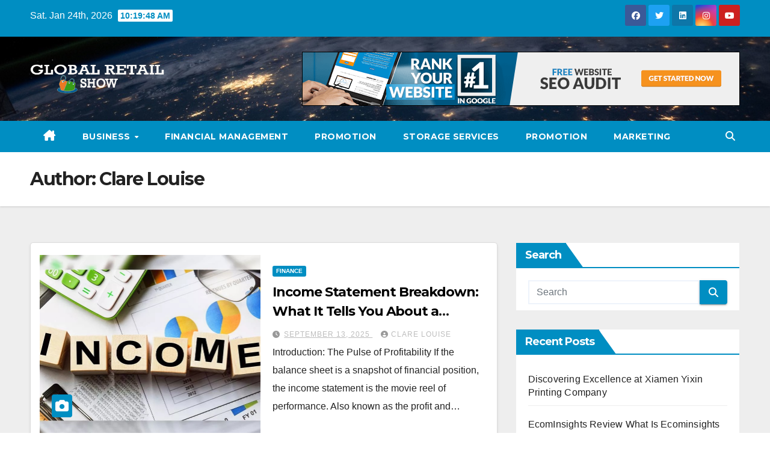

--- FILE ---
content_type: text/html; charset=UTF-8
request_url: https://globalretailshow.com/author/clare-louise/
body_size: 14338
content:
<!DOCTYPE html>
<html lang="en-US">
<head>
<meta charset="UTF-8">
<meta name="viewport" content="width=device-width, initial-scale=1">
<link rel="profile" href="https://gmpg.org/xfn/11">
<meta name='robots' content='index, follow, max-image-preview:large, max-snippet:-1, max-video-preview:-1' />

	<!-- This site is optimized with the Yoast SEO plugin v26.8 - https://yoast.com/product/yoast-seo-wordpress/ -->
	<title>Clare Louise, Author at Global Retail Show</title>
	<link rel="canonical" href="https://globalretailshow.com/author/clare-louise/" />
	<link rel="next" href="https://globalretailshow.com/author/clare-louise/page/2/" />
	<meta property="og:locale" content="en_US" />
	<meta property="og:type" content="profile" />
	<meta property="og:title" content="Clare Louise, Author at Global Retail Show" />
	<meta property="og:url" content="https://globalretailshow.com/author/clare-louise/" />
	<meta property="og:site_name" content="Global Retail Show" />
	<meta property="og:image" content="https://secure.gravatar.com/avatar/ba332e5af915562a6257ac521b369e663501c98396d3f2a25b565515800f3422?s=500&d=mm&r=g" />
	<meta name="twitter:card" content="summary_large_image" />
	<script type="application/ld+json" class="yoast-schema-graph">{"@context":"https://schema.org","@graph":[{"@type":"ProfilePage","@id":"https://globalretailshow.com/author/clare-louise/","url":"https://globalretailshow.com/author/clare-louise/","name":"Clare Louise, Author at Global Retail Show","isPartOf":{"@id":"/#website"},"primaryImageOfPage":{"@id":"https://globalretailshow.com/author/clare-louise/#primaryimage"},"image":{"@id":"https://globalretailshow.com/author/clare-louise/#primaryimage"},"thumbnailUrl":"https://globalretailshow.com/wp-content/uploads/2025/09/c.jpg","breadcrumb":{"@id":"https://globalretailshow.com/author/clare-louise/#breadcrumb"},"inLanguage":"en-US","potentialAction":[{"@type":"ReadAction","target":["https://globalretailshow.com/author/clare-louise/"]}]},{"@type":"ImageObject","inLanguage":"en-US","@id":"https://globalretailshow.com/author/clare-louise/#primaryimage","url":"https://globalretailshow.com/wp-content/uploads/2025/09/c.jpg","contentUrl":"https://globalretailshow.com/wp-content/uploads/2025/09/c.jpg","width":800,"height":600},{"@type":"BreadcrumbList","@id":"https://globalretailshow.com/author/clare-louise/#breadcrumb","itemListElement":[{"@type":"ListItem","position":1,"name":"Home","item":"https://globalretailshow.com/"},{"@type":"ListItem","position":2,"name":"Archives for Clare Louise"}]},{"@type":"WebSite","@id":"/#website","url":"/","name":"Global Retail Show","description":"Retails Business Blog","publisher":{"@id":"/#organization"},"potentialAction":[{"@type":"SearchAction","target":{"@type":"EntryPoint","urlTemplate":"/?s={search_term_string}"},"query-input":{"@type":"PropertyValueSpecification","valueRequired":true,"valueName":"search_term_string"}}],"inLanguage":"en-US"},{"@type":"Organization","@id":"/#organization","name":"Global Retail Show","url":"/","logo":{"@type":"ImageObject","inLanguage":"en-US","@id":"/#/schema/logo/image/","url":"https://globalretailshow.com/wp-content/uploads/2022/07/Global-Retail-Show1-Logo.png","contentUrl":"https://globalretailshow.com/wp-content/uploads/2022/07/Global-Retail-Show1-Logo.png","width":1417,"height":346,"caption":"Global Retail Show"},"image":{"@id":"/#/schema/logo/image/"}},{"@type":"Person","@id":"/#/schema/person/843456acbc11c2547b996318598a0c82","name":"Clare Louise","image":{"@type":"ImageObject","inLanguage":"en-US","@id":"/#/schema/person/image/","url":"https://secure.gravatar.com/avatar/ba332e5af915562a6257ac521b369e663501c98396d3f2a25b565515800f3422?s=96&d=mm&r=g","contentUrl":"https://secure.gravatar.com/avatar/ba332e5af915562a6257ac521b369e663501c98396d3f2a25b565515800f3422?s=96&d=mm&r=g","caption":"Clare Louise"},"mainEntityOfPage":{"@id":"https://globalretailshow.com/author/clare-louise/"}}]}</script>
	<!-- / Yoast SEO plugin. -->


<link rel='dns-prefetch' href='//fonts.googleapis.com' />
<link rel="alternate" type="application/rss+xml" title="Global Retail Show &raquo; Feed" href="https://globalretailshow.com/feed/" />
<link rel="alternate" type="application/rss+xml" title="Global Retail Show &raquo; Comments Feed" href="https://globalretailshow.com/comments/feed/" />
<link rel="alternate" type="application/rss+xml" title="Global Retail Show &raquo; Posts by Clare Louise Feed" href="https://globalretailshow.com/author/clare-louise/feed/" />
<style id='wp-img-auto-sizes-contain-inline-css'>
img:is([sizes=auto i],[sizes^="auto," i]){contain-intrinsic-size:3000px 1500px}
/*# sourceURL=wp-img-auto-sizes-contain-inline-css */
</style>

<style id='wp-emoji-styles-inline-css'>

	img.wp-smiley, img.emoji {
		display: inline !important;
		border: none !important;
		box-shadow: none !important;
		height: 1em !important;
		width: 1em !important;
		margin: 0 0.07em !important;
		vertical-align: -0.1em !important;
		background: none !important;
		padding: 0 !important;
	}
/*# sourceURL=wp-emoji-styles-inline-css */
</style>
<link rel='stylesheet' id='wp-block-library-css' href='https://globalretailshow.com/wp-includes/css/dist/block-library/style.min.css?ver=6.9' media='all' />
<style id='global-styles-inline-css'>
:root{--wp--preset--aspect-ratio--square: 1;--wp--preset--aspect-ratio--4-3: 4/3;--wp--preset--aspect-ratio--3-4: 3/4;--wp--preset--aspect-ratio--3-2: 3/2;--wp--preset--aspect-ratio--2-3: 2/3;--wp--preset--aspect-ratio--16-9: 16/9;--wp--preset--aspect-ratio--9-16: 9/16;--wp--preset--color--black: #000000;--wp--preset--color--cyan-bluish-gray: #abb8c3;--wp--preset--color--white: #ffffff;--wp--preset--color--pale-pink: #f78da7;--wp--preset--color--vivid-red: #cf2e2e;--wp--preset--color--luminous-vivid-orange: #ff6900;--wp--preset--color--luminous-vivid-amber: #fcb900;--wp--preset--color--light-green-cyan: #7bdcb5;--wp--preset--color--vivid-green-cyan: #00d084;--wp--preset--color--pale-cyan-blue: #8ed1fc;--wp--preset--color--vivid-cyan-blue: #0693e3;--wp--preset--color--vivid-purple: #9b51e0;--wp--preset--gradient--vivid-cyan-blue-to-vivid-purple: linear-gradient(135deg,rgb(6,147,227) 0%,rgb(155,81,224) 100%);--wp--preset--gradient--light-green-cyan-to-vivid-green-cyan: linear-gradient(135deg,rgb(122,220,180) 0%,rgb(0,208,130) 100%);--wp--preset--gradient--luminous-vivid-amber-to-luminous-vivid-orange: linear-gradient(135deg,rgb(252,185,0) 0%,rgb(255,105,0) 100%);--wp--preset--gradient--luminous-vivid-orange-to-vivid-red: linear-gradient(135deg,rgb(255,105,0) 0%,rgb(207,46,46) 100%);--wp--preset--gradient--very-light-gray-to-cyan-bluish-gray: linear-gradient(135deg,rgb(238,238,238) 0%,rgb(169,184,195) 100%);--wp--preset--gradient--cool-to-warm-spectrum: linear-gradient(135deg,rgb(74,234,220) 0%,rgb(151,120,209) 20%,rgb(207,42,186) 40%,rgb(238,44,130) 60%,rgb(251,105,98) 80%,rgb(254,248,76) 100%);--wp--preset--gradient--blush-light-purple: linear-gradient(135deg,rgb(255,206,236) 0%,rgb(152,150,240) 100%);--wp--preset--gradient--blush-bordeaux: linear-gradient(135deg,rgb(254,205,165) 0%,rgb(254,45,45) 50%,rgb(107,0,62) 100%);--wp--preset--gradient--luminous-dusk: linear-gradient(135deg,rgb(255,203,112) 0%,rgb(199,81,192) 50%,rgb(65,88,208) 100%);--wp--preset--gradient--pale-ocean: linear-gradient(135deg,rgb(255,245,203) 0%,rgb(182,227,212) 50%,rgb(51,167,181) 100%);--wp--preset--gradient--electric-grass: linear-gradient(135deg,rgb(202,248,128) 0%,rgb(113,206,126) 100%);--wp--preset--gradient--midnight: linear-gradient(135deg,rgb(2,3,129) 0%,rgb(40,116,252) 100%);--wp--preset--font-size--small: 13px;--wp--preset--font-size--medium: 20px;--wp--preset--font-size--large: 36px;--wp--preset--font-size--x-large: 42px;--wp--preset--spacing--20: 0.44rem;--wp--preset--spacing--30: 0.67rem;--wp--preset--spacing--40: 1rem;--wp--preset--spacing--50: 1.5rem;--wp--preset--spacing--60: 2.25rem;--wp--preset--spacing--70: 3.38rem;--wp--preset--spacing--80: 5.06rem;--wp--preset--shadow--natural: 6px 6px 9px rgba(0, 0, 0, 0.2);--wp--preset--shadow--deep: 12px 12px 50px rgba(0, 0, 0, 0.4);--wp--preset--shadow--sharp: 6px 6px 0px rgba(0, 0, 0, 0.2);--wp--preset--shadow--outlined: 6px 6px 0px -3px rgb(255, 255, 255), 6px 6px rgb(0, 0, 0);--wp--preset--shadow--crisp: 6px 6px 0px rgb(0, 0, 0);}:root :where(.is-layout-flow) > :first-child{margin-block-start: 0;}:root :where(.is-layout-flow) > :last-child{margin-block-end: 0;}:root :where(.is-layout-flow) > *{margin-block-start: 24px;margin-block-end: 0;}:root :where(.is-layout-constrained) > :first-child{margin-block-start: 0;}:root :where(.is-layout-constrained) > :last-child{margin-block-end: 0;}:root :where(.is-layout-constrained) > *{margin-block-start: 24px;margin-block-end: 0;}:root :where(.is-layout-flex){gap: 24px;}:root :where(.is-layout-grid){gap: 24px;}body .is-layout-flex{display: flex;}.is-layout-flex{flex-wrap: wrap;align-items: center;}.is-layout-flex > :is(*, div){margin: 0;}body .is-layout-grid{display: grid;}.is-layout-grid > :is(*, div){margin: 0;}.has-black-color{color: var(--wp--preset--color--black) !important;}.has-cyan-bluish-gray-color{color: var(--wp--preset--color--cyan-bluish-gray) !important;}.has-white-color{color: var(--wp--preset--color--white) !important;}.has-pale-pink-color{color: var(--wp--preset--color--pale-pink) !important;}.has-vivid-red-color{color: var(--wp--preset--color--vivid-red) !important;}.has-luminous-vivid-orange-color{color: var(--wp--preset--color--luminous-vivid-orange) !important;}.has-luminous-vivid-amber-color{color: var(--wp--preset--color--luminous-vivid-amber) !important;}.has-light-green-cyan-color{color: var(--wp--preset--color--light-green-cyan) !important;}.has-vivid-green-cyan-color{color: var(--wp--preset--color--vivid-green-cyan) !important;}.has-pale-cyan-blue-color{color: var(--wp--preset--color--pale-cyan-blue) !important;}.has-vivid-cyan-blue-color{color: var(--wp--preset--color--vivid-cyan-blue) !important;}.has-vivid-purple-color{color: var(--wp--preset--color--vivid-purple) !important;}.has-black-background-color{background-color: var(--wp--preset--color--black) !important;}.has-cyan-bluish-gray-background-color{background-color: var(--wp--preset--color--cyan-bluish-gray) !important;}.has-white-background-color{background-color: var(--wp--preset--color--white) !important;}.has-pale-pink-background-color{background-color: var(--wp--preset--color--pale-pink) !important;}.has-vivid-red-background-color{background-color: var(--wp--preset--color--vivid-red) !important;}.has-luminous-vivid-orange-background-color{background-color: var(--wp--preset--color--luminous-vivid-orange) !important;}.has-luminous-vivid-amber-background-color{background-color: var(--wp--preset--color--luminous-vivid-amber) !important;}.has-light-green-cyan-background-color{background-color: var(--wp--preset--color--light-green-cyan) !important;}.has-vivid-green-cyan-background-color{background-color: var(--wp--preset--color--vivid-green-cyan) !important;}.has-pale-cyan-blue-background-color{background-color: var(--wp--preset--color--pale-cyan-blue) !important;}.has-vivid-cyan-blue-background-color{background-color: var(--wp--preset--color--vivid-cyan-blue) !important;}.has-vivid-purple-background-color{background-color: var(--wp--preset--color--vivid-purple) !important;}.has-black-border-color{border-color: var(--wp--preset--color--black) !important;}.has-cyan-bluish-gray-border-color{border-color: var(--wp--preset--color--cyan-bluish-gray) !important;}.has-white-border-color{border-color: var(--wp--preset--color--white) !important;}.has-pale-pink-border-color{border-color: var(--wp--preset--color--pale-pink) !important;}.has-vivid-red-border-color{border-color: var(--wp--preset--color--vivid-red) !important;}.has-luminous-vivid-orange-border-color{border-color: var(--wp--preset--color--luminous-vivid-orange) !important;}.has-luminous-vivid-amber-border-color{border-color: var(--wp--preset--color--luminous-vivid-amber) !important;}.has-light-green-cyan-border-color{border-color: var(--wp--preset--color--light-green-cyan) !important;}.has-vivid-green-cyan-border-color{border-color: var(--wp--preset--color--vivid-green-cyan) !important;}.has-pale-cyan-blue-border-color{border-color: var(--wp--preset--color--pale-cyan-blue) !important;}.has-vivid-cyan-blue-border-color{border-color: var(--wp--preset--color--vivid-cyan-blue) !important;}.has-vivid-purple-border-color{border-color: var(--wp--preset--color--vivid-purple) !important;}.has-vivid-cyan-blue-to-vivid-purple-gradient-background{background: var(--wp--preset--gradient--vivid-cyan-blue-to-vivid-purple) !important;}.has-light-green-cyan-to-vivid-green-cyan-gradient-background{background: var(--wp--preset--gradient--light-green-cyan-to-vivid-green-cyan) !important;}.has-luminous-vivid-amber-to-luminous-vivid-orange-gradient-background{background: var(--wp--preset--gradient--luminous-vivid-amber-to-luminous-vivid-orange) !important;}.has-luminous-vivid-orange-to-vivid-red-gradient-background{background: var(--wp--preset--gradient--luminous-vivid-orange-to-vivid-red) !important;}.has-very-light-gray-to-cyan-bluish-gray-gradient-background{background: var(--wp--preset--gradient--very-light-gray-to-cyan-bluish-gray) !important;}.has-cool-to-warm-spectrum-gradient-background{background: var(--wp--preset--gradient--cool-to-warm-spectrum) !important;}.has-blush-light-purple-gradient-background{background: var(--wp--preset--gradient--blush-light-purple) !important;}.has-blush-bordeaux-gradient-background{background: var(--wp--preset--gradient--blush-bordeaux) !important;}.has-luminous-dusk-gradient-background{background: var(--wp--preset--gradient--luminous-dusk) !important;}.has-pale-ocean-gradient-background{background: var(--wp--preset--gradient--pale-ocean) !important;}.has-electric-grass-gradient-background{background: var(--wp--preset--gradient--electric-grass) !important;}.has-midnight-gradient-background{background: var(--wp--preset--gradient--midnight) !important;}.has-small-font-size{font-size: var(--wp--preset--font-size--small) !important;}.has-medium-font-size{font-size: var(--wp--preset--font-size--medium) !important;}.has-large-font-size{font-size: var(--wp--preset--font-size--large) !important;}.has-x-large-font-size{font-size: var(--wp--preset--font-size--x-large) !important;}
/*# sourceURL=global-styles-inline-css */
</style>

<style id='classic-theme-styles-inline-css'>
/*! This file is auto-generated */
.wp-block-button__link{color:#fff;background-color:#32373c;border-radius:9999px;box-shadow:none;text-decoration:none;padding:calc(.667em + 2px) calc(1.333em + 2px);font-size:1.125em}.wp-block-file__button{background:#32373c;color:#fff;text-decoration:none}
/*# sourceURL=/wp-includes/css/classic-themes.min.css */
</style>
<link rel='stylesheet' id='contact-form-7-css' href='https://globalretailshow.com/wp-content/plugins/contact-form-7/includes/css/styles.css?ver=6.1.4' media='all' />
<link rel='stylesheet' id='newsup-fonts-css' href='//fonts.googleapis.com/css?family=Montserrat%3A400%2C500%2C700%2C800%7CWork%2BSans%3A300%2C400%2C500%2C600%2C700%2C800%2C900%26display%3Dswap&#038;subset=latin%2Clatin-ext' media='all' />
<link rel='stylesheet' id='bootstrap-css' href='https://globalretailshow.com/wp-content/themes/newsup/css/bootstrap.css?ver=6.9' media='all' />
<link rel='stylesheet' id='newsup-style-css' href='https://globalretailshow.com/wp-content/themes/news-live/style.css?ver=6.9' media='all' />
<link rel='stylesheet' id='font-awesome-5-all-css' href='https://globalretailshow.com/wp-content/themes/newsup/css/font-awesome/css/all.min.css?ver=6.9' media='all' />
<link rel='stylesheet' id='font-awesome-4-shim-css' href='https://globalretailshow.com/wp-content/themes/newsup/css/font-awesome/css/v4-shims.min.css?ver=6.9' media='all' />
<link rel='stylesheet' id='owl-carousel-css' href='https://globalretailshow.com/wp-content/themes/newsup/css/owl.carousel.css?ver=6.9' media='all' />
<link rel='stylesheet' id='smartmenus-css' href='https://globalretailshow.com/wp-content/themes/newsup/css/jquery.smartmenus.bootstrap.css?ver=6.9' media='all' />
<link rel='stylesheet' id='newsup-custom-css-css' href='https://globalretailshow.com/wp-content/themes/newsup/inc/ansar/customize/css/customizer.css?ver=1.0' media='all' />
<link rel='stylesheet' id='newsup-style-parent-css' href='https://globalretailshow.com/wp-content/themes/newsup/style.css?ver=6.9' media='all' />
<link rel='stylesheet' id='newslive-style-css' href='https://globalretailshow.com/wp-content/themes/news-live/style.css?ver=1.0' media='all' />
<link rel='stylesheet' id='newslive-default-css-css' href='https://globalretailshow.com/wp-content/themes/news-live/css/colors/default.css?ver=6.9' media='all' />
<script src="https://globalretailshow.com/wp-includes/js/jquery/jquery.min.js?ver=3.7.1" id="jquery-core-js"></script>
<script src="https://globalretailshow.com/wp-includes/js/jquery/jquery-migrate.min.js?ver=3.4.1" id="jquery-migrate-js"></script>
<script src="https://globalretailshow.com/wp-content/themes/newsup/js/navigation.js?ver=6.9" id="newsup-navigation-js"></script>
<script src="https://globalretailshow.com/wp-content/themes/newsup/js/bootstrap.js?ver=6.9" id="bootstrap-js"></script>
<script src="https://globalretailshow.com/wp-content/themes/newsup/js/owl.carousel.min.js?ver=6.9" id="owl-carousel-min-js"></script>
<script src="https://globalretailshow.com/wp-content/themes/newsup/js/jquery.smartmenus.js?ver=6.9" id="smartmenus-js-js"></script>
<script src="https://globalretailshow.com/wp-content/themes/newsup/js/jquery.smartmenus.bootstrap.js?ver=6.9" id="bootstrap-smartmenus-js-js"></script>
<script src="https://globalretailshow.com/wp-content/themes/newsup/js/jquery.marquee.js?ver=6.9" id="newsup-marquee-js-js"></script>
<script src="https://globalretailshow.com/wp-content/themes/newsup/js/main.js?ver=6.9" id="newsup-main-js-js"></script>
<link rel="https://api.w.org/" href="https://globalretailshow.com/wp-json/" /><link rel="alternate" title="JSON" type="application/json" href="https://globalretailshow.com/wp-json/wp/v2/users/7" /><link rel="EditURI" type="application/rsd+xml" title="RSD" href="https://globalretailshow.com/xmlrpc.php?rsd" />
<meta name="generator" content="WordPress 6.9" />
 
<style type="text/css" id="custom-background-css">
    .wrapper { background-color: #eee; }
</style>
    <style type="text/css">
            .site-title,
        .site-description {
            position: absolute;
            clip: rect(1px, 1px, 1px, 1px);
        }
        </style>
    <link rel="icon" href="https://globalretailshow.com/wp-content/uploads/2022/07/cropped-briefcase-32x32.png" sizes="32x32" />
<link rel="icon" href="https://globalretailshow.com/wp-content/uploads/2022/07/cropped-briefcase-192x192.png" sizes="192x192" />
<link rel="apple-touch-icon" href="https://globalretailshow.com/wp-content/uploads/2022/07/cropped-briefcase-180x180.png" />
<meta name="msapplication-TileImage" content="https://globalretailshow.com/wp-content/uploads/2022/07/cropped-briefcase-270x270.png" />
<meta name="google-site-verification" content="lUM9l_Hf2wOXPtTfXwuQrVNG3mmKn7zxFC6WNrIL6jI" />
</head>
<body class="archive author author-clare-louise author-7 wp-custom-logo wp-embed-responsive wp-theme-newsup wp-child-theme-news-live hfeed ta-hide-date-author-in-list" >
<div id="page" class="site">
<a class="skip-link screen-reader-text" href="#content">
Skip to content</a>
    <div class="wrapper" id="custom-background-css">
        <header class="mg-headwidget">
            <!--==================== TOP BAR ====================-->

            <div class="mg-head-detail hidden-xs">
    <div class="container-fluid">
        <div class="row">
                        <div class="col-md-6 col-xs-12">
                <ul class="info-left">
                                <li>Sat. Jan 24th, 2026                 <span  id="time" class="time"></span>
                        </li>
                        </ul>

                           </div>


                        <div class="col-md-6 col-xs-12">
                <ul class="mg-social info-right">
                    
                                            <a  target="_blank" href="http://facebook.com">
                      <li><span class="icon-soci facebook"><i class="fab fa-facebook"></i></span> </li></a>
                                                                  <a target="_blank" href="http://twitter.com">
                      <li><span class="icon-soci twitter"><i class="fab fa-twitter"></i></span></li></a>
                                                                  <a target="_blank"  href="http://linkedin.com">
                      <li><span class="icon-soci linkedin"><i class="fab fa-linkedin"></i></span></li></a>
                                                                  <a target="_blank"  href="http://instagram.com">
                      <li><span class="icon-soci instagram"><i class="fab fa-instagram"></i></span></li></a>
                                                                  <a target="_blank"  href="http://youtube.com">
                      <li><span class="icon-soci youtube"><i class="fab fa-youtube"></i></span></li></a>
                                              
                                      </ul>
            </div>
                    </div>
    </div>
</div>
            <div class="clearfix"></div>
                        <div class="mg-nav-widget-area-back" style='background-image: url("https://globalretailshow.com/wp-content/themes/news-live/images/head-back.jpg" );'>
                        <div class="overlay">
              <div class="inner" > 
                <div class="container-fluid">
                    <div class="mg-nav-widget-area">
                        <div class="row align-items-center">
                                                      <div class="col-md-3 col-sm-4 text-center-xs">
                                                              <div class="navbar-header">
                                <a href="https://globalretailshow.com/" class="navbar-brand" rel="home"><img width="1417" height="346" src="https://globalretailshow.com/wp-content/uploads/2022/07/Global-Retail-Show1-Logo.png" class="custom-logo" alt="Global Retail Show" decoding="async" fetchpriority="high" srcset="https://globalretailshow.com/wp-content/uploads/2022/07/Global-Retail-Show1-Logo.png 1417w, https://globalretailshow.com/wp-content/uploads/2022/07/Global-Retail-Show1-Logo-300x73.png 300w, https://globalretailshow.com/wp-content/uploads/2022/07/Global-Retail-Show1-Logo-1024x250.png 1024w, https://globalretailshow.com/wp-content/uploads/2022/07/Global-Retail-Show1-Logo-768x188.png 768w" sizes="(max-width: 1417px) 100vw, 1417px" /></a>                                </div>
                            </div>
                                                   <div class="col-md-9">                 <div class="header-ads">
                    <a class="pull-right" # href="#"
                        target="_blank"  >
                        <img width="728" height="90" src="https://globalretailshow.com/wp-content/uploads/2022/07/port-gif72890-00018.gif" class="attachment-full size-full" alt="" decoding="async" />                    </a>
                </div>
            </div>
            <!-- Trending line END -->
            
                        </div>
                    </div>
                </div>
              </div>
              </div>
          </div>
    <div class="mg-menu-full">
      <nav class="navbar navbar-expand-lg navbar-wp">
        <div class="container-fluid flex-row">
          
                <!-- Right nav -->
                    <div class="m-header pl-3 ml-auto my-2 my-lg-0 position-relative align-items-center">
                                                <a class="mobilehomebtn" href="https://globalretailshow.com"><span class="fas fa-home"></span></a>
                        
                        <div class="dropdown ml-auto show mg-search-box pr-3">
                            <a class="dropdown-toggle msearch ml-auto" href="#" role="button" id="dropdownMenuLink" data-toggle="dropdown" aria-haspopup="true" aria-expanded="false">
                               <i class="fas fa-search"></i>
                            </a>

                            <div class="dropdown-menu searchinner" aria-labelledby="dropdownMenuLink">
                        <form role="search" method="get" id="searchform" action="https://globalretailshow.com/">
  <div class="input-group">
    <input type="search" class="form-control" placeholder="Search" value="" name="s" />
    <span class="input-group-btn btn-default">
    <button type="submit" class="btn"> <i class="fas fa-search"></i> </button>
    </span> </div>
</form>                      </div>
                        </div>
                        <!-- navbar-toggle -->
                        <button class="navbar-toggler" type="button" data-toggle="collapse" data-target="#navbar-wp" aria-controls="navbarSupportedContent" aria-expanded="false" aria-label="Toggle navigation">
                          <i class="fas fa-bars"></i>
                        </button>
                        <!-- /navbar-toggle -->
                    </div>
                    <!-- /Right nav --> 
          
                  <div class="collapse navbar-collapse" id="navbar-wp">
                    <div class="d-md-block">
                  <ul id="menu-primary-menu" class="nav navbar-nav mr-auto"><li class="active home"><a class="homebtn" href="https://globalretailshow.com"><span class='fa-solid fa-house-chimney'></span></a></li><li id="menu-item-77" class="menu-item menu-item-type-taxonomy menu-item-object-category menu-item-has-children menu-item-77 dropdown"><a class="nav-link" title="Business" href="https://globalretailshow.com/category/business/" data-toggle="dropdown" class="dropdown-toggle">Business </a>
<ul role="menu" class=" dropdown-menu">
	<li id="menu-item-81" class="menu-item menu-item-type-taxonomy menu-item-object-category menu-item-81"><a class="dropdown-item" title="Small Business" href="https://globalretailshow.com/category/small-business/">Small Business</a></li>
</ul>
</li>
<li id="menu-item-78" class="menu-item menu-item-type-taxonomy menu-item-object-category menu-item-78"><a class="nav-link" title="Financial Management" href="https://globalretailshow.com/category/financial-management/">Financial Management</a></li>
<li id="menu-item-79" class="menu-item menu-item-type-taxonomy menu-item-object-category menu-item-79"><a class="nav-link" title="Promotion" href="https://globalretailshow.com/category/promotion/">Promotion</a></li>
<li id="menu-item-80" class="menu-item menu-item-type-taxonomy menu-item-object-category menu-item-80"><a class="nav-link" title="Storage Services" href="https://globalretailshow.com/category/storage-services/">Storage Services</a></li>
<li id="menu-item-401" class="menu-item menu-item-type-taxonomy menu-item-object-category menu-item-401"><a class="nav-link" title="Promotion" href="https://globalretailshow.com/category/promotion/">Promotion</a></li>
<li id="menu-item-402" class="menu-item menu-item-type-taxonomy menu-item-object-category menu-item-402"><a class="nav-link" title="Marketing" href="https://globalretailshow.com/category/marketing/">Marketing</a></li>
</ul>                </div>    
                  </div>

                <!-- Right nav -->
                    <div class="d-none d-lg-block pl-3 ml-auto my-2 my-lg-0 position-relative align-items-center">
                        <div class="dropdown show mg-search-box pr-2">
                            <a class="dropdown-toggle msearch ml-auto" href="#" role="button" id="dropdownMenuLink" data-toggle="dropdown" aria-haspopup="true" aria-expanded="false">
                               <i class="fas fa-search"></i>
                            </a>

                            <div class="dropdown-menu searchinner" aria-labelledby="dropdownMenuLink">
                        <form role="search" method="get" id="searchform" action="https://globalretailshow.com/">
  <div class="input-group">
    <input type="search" class="form-control" placeholder="Search" value="" name="s" />
    <span class="input-group-btn btn-default">
    <button type="submit" class="btn"> <i class="fas fa-search"></i> </button>
    </span> </div>
</form>                      </div>
                        </div>
                        
                    </div>
                    <!-- /Right nav -->  
          </div>
      </nav> <!-- /Navigation -->
    </div>
</header>
<div class="clearfix"></div>
 <!--==================== Newsup breadcrumb section ====================-->
<div class="mg-breadcrumb-section" style='background: url("https://globalretailshow.com/wp-content/themes/news-live/images/head-back.jpg" ) repeat scroll center 0 #143745;'>
   <div class="overlay">       <div class="container-fluid">
        <div class="row">
          <div class="col-md-12 col-sm-12">
            <div class="mg-breadcrumb-title">
              <h1 class="title">Author: <span>Clare Louise</span></h1>            </div>
          </div>
        </div>
      </div>
   </div> </div>
<div class="clearfix"></div><!--container-->
    <div id="content" class="container-fluid archive-class">
        <!--row-->
            <div class="row">
                                    <div class="col-md-8">
                <!-- mg-posts-sec mg-posts-modul-6 -->
<div class="mg-posts-sec mg-posts-modul-6">
    <!-- mg-posts-sec-inner -->
    <div class="mg-posts-sec-inner">
                    <article id="post-687" class="d-md-flex mg-posts-sec-post align-items-center post-687 post type-post status-publish format-standard has-post-thumbnail hentry category-finance">
                        <div class="col-12 col-md-6">
            <div class="mg-post-thumb back-img md" style="background-image: url('https://globalretailshow.com/wp-content/uploads/2025/09/c.jpg');">
                <span class="post-form"><i class="fas fa-camera"></i></span>                <a class="link-div" href="https://globalretailshow.com/income-statement-breakdown-what-it-tells-you-about-a-business/"></a>
            </div> 
        </div>
                        <div class="mg-sec-top-post py-3 col">
                    <div class="mg-blog-category"><a class="newsup-categories category-color-1" href="https://globalretailshow.com/category/finance/" alt="View all posts in Finance"> 
                                 Finance
                             </a></div> 
                    <h4 class="entry-title title"><a href="https://globalretailshow.com/income-statement-breakdown-what-it-tells-you-about-a-business/">Income Statement Breakdown: What It Tells You About a Business</a></h4>
                            <div class="mg-blog-meta"> 
                    <span class="mg-blog-date"><i class="fas fa-clock"></i>
            <a href="https://globalretailshow.com/2025/09/">
                September 13, 2025            </a>
        </span>
            <a class="auth" href="https://globalretailshow.com/author/clare-louise/">
            <i class="fas fa-user-circle"></i>Clare Louise        </a>
            </div> 
                        <div class="mg-content">
                        <p>Introduction: The Pulse of Profitability If the balance sheet is a snapshot of financial position, the income statement is the movie reel of performance. Also known as the profit and&hellip;</p>
                    </div>
                </div>
            </article>
                    <article id="post-683" class="d-md-flex mg-posts-sec-post align-items-center post-683 post type-post status-publish format-standard has-post-thumbnail hentry category-business">
                        <div class="col-12 col-md-6">
            <div class="mg-post-thumb back-img md" style="background-image: url('https://globalretailshow.com/wp-content/uploads/2025/08/c-3.jpg');">
                <span class="post-form"><i class="fas fa-camera"></i></span>                <a class="link-div" href="https://globalretailshow.com/rewiring-your-mind-how-to-replace-self-doubt-optimistically/"></a>
            </div> 
        </div>
                        <div class="mg-sec-top-post py-3 col">
                    <div class="mg-blog-category"><a class="newsup-categories category-color-1" href="https://globalretailshow.com/category/business/" alt="View all posts in Business"> 
                                 Business
                             </a></div> 
                    <h4 class="entry-title title"><a href="https://globalretailshow.com/rewiring-your-mind-how-to-replace-self-doubt-optimistically/">Rewiring Your Mind: How to Replace Self-Doubt Optimistically</a></h4>
                            <div class="mg-blog-meta"> 
                    <span class="mg-blog-date"><i class="fas fa-clock"></i>
            <a href="https://globalretailshow.com/2025/08/">
                August 26, 2025            </a>
        </span>
            <a class="auth" href="https://globalretailshow.com/author/clare-louise/">
            <i class="fas fa-user-circle"></i>Clare Louise        </a>
            </div> 
                        <div class="mg-content">
                        <p>Self-doubt is individual of the ultimate ordinary obstacles standing between you and your full potential. Whether it’s uncertainty working, fear of public speaking, or doubt in private determinations, self-doubt can&hellip;</p>
                    </div>
                </div>
            </article>
                    <article id="post-666" class="d-md-flex mg-posts-sec-post align-items-center post-666 post type-post status-publish format-standard has-post-thumbnail hentry category-business">
                        <div class="col-12 col-md-6">
            <div class="mg-post-thumb back-img md" style="background-image: url('https://globalretailshow.com/wp-content/uploads/2025/08/c-2.jpg');">
                <span class="post-form"><i class="fas fa-camera"></i></span>                <a class="link-div" href="https://globalretailshow.com/brighten-every-celebration-with-the-dazzling-charm-of-large-light-up-letters/"></a>
            </div> 
        </div>
                        <div class="mg-sec-top-post py-3 col">
                    <div class="mg-blog-category"><a class="newsup-categories category-color-1" href="https://globalretailshow.com/category/business/" alt="View all posts in Business"> 
                                 Business
                             </a></div> 
                    <h4 class="entry-title title"><a href="https://globalretailshow.com/brighten-every-celebration-with-the-dazzling-charm-of-large-light-up-letters/">Brighten Every Celebration with the Dazzling Charm of Large Light-Up Letters</a></h4>
                            <div class="mg-blog-meta"> 
                    <span class="mg-blog-date"><i class="fas fa-clock"></i>
            <a href="https://globalretailshow.com/2025/07/">
                July 28, 2025            </a>
        </span>
            <a class="auth" href="https://globalretailshow.com/author/clare-louise/">
            <i class="fas fa-user-circle"></i>Clare Louise        </a>
            </div> 
                        <div class="mg-content">
                        <p>When it comes to transforming an ordinary event into something unforgettable, few decorative elements make as striking an impression as large light-up letters. Whether you’re planning a wedding, birthday party,&hellip;</p>
                    </div>
                </div>
            </article>
                    <article id="post-663" class="d-md-flex mg-posts-sec-post align-items-center post-663 post type-post status-publish format-standard has-post-thumbnail hentry category-marketing">
                        <div class="col-12 col-md-6">
            <div class="mg-post-thumb back-img md" style="background-image: url('https://globalretailshow.com/wp-content/uploads/2025/08/c-1.jpg');">
                <span class="post-form"><i class="fas fa-camera"></i></span>                <a class="link-div" href="https://globalretailshow.com/maximise-your-brand-potential-with-powerful-digital-marketing-services/"></a>
            </div> 
        </div>
                        <div class="mg-sec-top-post py-3 col">
                    <div class="mg-blog-category"><a class="newsup-categories category-color-1" href="https://globalretailshow.com/category/marketing/" alt="View all posts in Marketing"> 
                                 Marketing
                             </a></div> 
                    <h4 class="entry-title title"><a href="https://globalretailshow.com/maximise-your-brand-potential-with-powerful-digital-marketing-services/">Maximise Your Brand Potential with Powerful Digital Marketing Services</a></h4>
                            <div class="mg-blog-meta"> 
                    <span class="mg-blog-date"><i class="fas fa-clock"></i>
            <a href="https://globalretailshow.com/2025/07/">
                July 15, 2025            </a>
        </span>
            <a class="auth" href="https://globalretailshow.com/author/clare-louise/">
            <i class="fas fa-user-circle"></i>Clare Louise        </a>
            </div> 
                        <div class="mg-content">
                        <p>In today’s fast-moving world, people spend more time online than ever before. Whether they’re reading news, shopping, or browsing social media, the internet has become a key part of everyday&hellip;</p>
                    </div>
                </div>
            </article>
                    <article id="post-644" class="d-md-flex mg-posts-sec-post align-items-center post-644 post type-post status-publish format-standard has-post-thumbnail hentry category-marketing tag-iptv-services-revolutionizing tag-limits-the-iptv-services tag-revolutionizing-entertainment">
                        <div class="col-12 col-md-6">
            <div class="mg-post-thumb back-img md" style="background-image: url('https://globalretailshow.com/wp-content/uploads/2025/07/c.jpg');">
                <span class="post-form"><i class="fas fa-camera"></i></span>                <a class="link-div" href="https://globalretailshow.com/stream-without-limits-the-iptv-services-revolutionizing-entertainment/"></a>
            </div> 
        </div>
                        <div class="mg-sec-top-post py-3 col">
                    <div class="mg-blog-category"><a class="newsup-categories category-color-1" href="https://globalretailshow.com/category/marketing/" alt="View all posts in Marketing"> 
                                 Marketing
                             </a></div> 
                    <h4 class="entry-title title"><a href="https://globalretailshow.com/stream-without-limits-the-iptv-services-revolutionizing-entertainment/">Stream Without Limits the IPTV Services Revolutionizing Entertainment</a></h4>
                            <div class="mg-blog-meta"> 
                    <span class="mg-blog-date"><i class="fas fa-clock"></i>
            <a href="https://globalretailshow.com/2025/07/">
                July 5, 2025            </a>
        </span>
            <a class="auth" href="https://globalretailshow.com/author/clare-louise/">
            <i class="fas fa-user-circle"></i>Clare Louise        </a>
            </div> 
                        <div class="mg-content">
                        <p>Envision a reality where your top-rated TV shows, live sporting events, and hit films are merely a click away. Cable subscription and set programming schedule burdens are things of the&hellip;</p>
                    </div>
                </div>
            </article>
                    <article id="post-627" class="d-md-flex mg-posts-sec-post align-items-center post-627 post type-post status-publish format-standard has-post-thumbnail hentry category-business tag-blog-strategies tag-marketing-that-ranks tag-seo-agency-for-startups tag-startup-seo">
                        <div class="col-12 col-md-6">
            <div class="mg-post-thumb back-img md" style="background-image: url('https://globalretailshow.com/wp-content/uploads/2025/04/c-4.jpg');">
                <span class="post-form"><i class="fas fa-camera"></i></span>                <a class="link-div" href="https://globalretailshow.com/content-marketing-that-ranks-blog-strategies-for-startup-seo/"></a>
            </div> 
        </div>
                        <div class="mg-sec-top-post py-3 col">
                    <div class="mg-blog-category"><a class="newsup-categories category-color-1" href="https://globalretailshow.com/category/business/" alt="View all posts in Business"> 
                                 Business
                             </a></div> 
                    <h4 class="entry-title title"><a href="https://globalretailshow.com/content-marketing-that-ranks-blog-strategies-for-startup-seo/">Content Marketing That Ranks: Blog Strategies for Startup SEO</a></h4>
                            <div class="mg-blog-meta"> 
                    <span class="mg-blog-date"><i class="fas fa-clock"></i>
            <a href="https://globalretailshow.com/2025/04/">
                April 23, 2025            </a>
        </span>
            <a class="auth" href="https://globalretailshow.com/author/clare-louise/">
            <i class="fas fa-user-circle"></i>Clare Louise        </a>
            </div> 
                        <div class="mg-content">
                        <p>Content is king-but not all content wears the crown. For startups, blogging is one of the most powerful and cost-effective ways to rank in search engines, build trust with potential&hellip;</p>
                    </div>
                </div>
            </article>
                    <article id="post-562" class="d-md-flex mg-posts-sec-post align-items-center post-562 post type-post status-publish format-standard has-post-thumbnail hentry category-business">
                        <div class="col-12 col-md-6">
            <div class="mg-post-thumb back-img md" style="background-image: url('https://globalretailshow.com/wp-content/uploads/2024/11/c-3.jpg');">
                <span class="post-form"><i class="fas fa-camera"></i></span>                <a class="link-div" href="https://globalretailshow.com/small-businesses-ideas-for-aspiring-business-owners/"></a>
            </div> 
        </div>
                        <div class="mg-sec-top-post py-3 col">
                    <div class="mg-blog-category"><a class="newsup-categories category-color-1" href="https://globalretailshow.com/category/business/" alt="View all posts in Business"> 
                                 Business
                             </a></div> 
                    <h4 class="entry-title title"><a href="https://globalretailshow.com/small-businesses-ideas-for-aspiring-business-owners/">Small Businesses Ideas for Aspiring Business Owners</a></h4>
                            <div class="mg-blog-meta"> 
                    <span class="mg-blog-date"><i class="fas fa-clock"></i>
            <a href="https://globalretailshow.com/2024/11/">
                November 25, 2024            </a>
        </span>
            <a class="auth" href="https://globalretailshow.com/author/clare-louise/">
            <i class="fas fa-user-circle"></i>Clare Louise        </a>
            </div> 
                        <div class="mg-content">
                        <p>A good business idea might be hard to pass by, that&#8217;s why planning and preparation can help you launch a small business to increase your regular income. Being a business&hellip;</p>
                    </div>
                </div>
            </article>
                    <article id="post-548" class="d-md-flex mg-posts-sec-post align-items-center post-548 post type-post status-publish format-standard has-post-thumbnail hentry category-business tag-property-market-singapore tag-property-valuation-singapore tag-real-estate tag-real-estate-appraisal tag-valuation-reporting">
                        <div class="col-12 col-md-6">
            <div class="mg-post-thumb back-img md" style="background-image: url('https://globalretailshow.com/wp-content/uploads/2024/11/c.jpg');">
                <span class="post-form"><i class="fas fa-camera"></i></span>                <a class="link-div" href="https://globalretailshow.com/real-estate-appraisal-vs-property-valuation-whats-the-difference-in-singapore/"></a>
            </div> 
        </div>
                        <div class="mg-sec-top-post py-3 col">
                    <div class="mg-blog-category"><a class="newsup-categories category-color-1" href="https://globalretailshow.com/category/business/" alt="View all posts in Business"> 
                                 Business
                             </a></div> 
                    <h4 class="entry-title title"><a href="https://globalretailshow.com/real-estate-appraisal-vs-property-valuation-whats-the-difference-in-singapore/">Real Estate Appraisal vs. Property Valuation: What’s the Difference in Singapore?</a></h4>
                            <div class="mg-blog-meta"> 
                    <span class="mg-blog-date"><i class="fas fa-clock"></i>
            <a href="https://globalretailshow.com/2024/11/">
                November 11, 2024            </a>
        </span>
            <a class="auth" href="https://globalretailshow.com/author/clare-louise/">
            <i class="fas fa-user-circle"></i>Clare Louise        </a>
            </div> 
                        <div class="mg-content">
                        <p>Property transactions are crucial in Singapore&#8217;s dynamic real estate market. Whether you&#8217;re buying, selling, or investing, understanding the true value of a property is essential. This is where real estate&hellip;</p>
                    </div>
                </div>
            </article>
                    <article id="post-530" class="d-md-flex mg-posts-sec-post align-items-center post-530 post type-post status-publish format-standard has-post-thumbnail hentry category-business">
                        <div class="col-12 col-md-6">
            <div class="mg-post-thumb back-img md" style="background-image: url('https://globalretailshow.com/wp-content/uploads/2024/08/c.jpg');">
                <span class="post-form"><i class="fas fa-camera"></i></span>                <a class="link-div" href="https://globalretailshow.com/what-is-contract-plant-hire/"></a>
            </div> 
        </div>
                        <div class="mg-sec-top-post py-3 col">
                    <div class="mg-blog-category"><a class="newsup-categories category-color-1" href="https://globalretailshow.com/category/business/" alt="View all posts in Business"> 
                                 Business
                             </a></div> 
                    <h4 class="entry-title title"><a href="https://globalretailshow.com/what-is-contract-plant-hire/">What is Contract Plant Hire?</a></h4>
                            <div class="mg-blog-meta"> 
                    <span class="mg-blog-date"><i class="fas fa-clock"></i>
            <a href="https://globalretailshow.com/2024/08/">
                August 3, 2024            </a>
        </span>
            <a class="auth" href="https://globalretailshow.com/author/clare-louise/">
            <i class="fas fa-user-circle"></i>Clare Louise        </a>
            </div> 
                        <div class="mg-content">
                        <p>Contract plant hire is one of the most effective ways to deliver consistent success for companies in myriad industries, and especially for those companies that have tight schedules and budgets&hellip;</p>
                    </div>
                </div>
            </article>
                    <article id="post-534" class="d-md-flex mg-posts-sec-post align-items-center post-534 post type-post status-publish format-standard has-post-thumbnail hentry category-business">
                        <div class="col-12 col-md-6">
            <div class="mg-post-thumb back-img md" style="background-image: url('https://globalretailshow.com/wp-content/uploads/2024/07/image-61.png');">
                <span class="post-form"><i class="fas fa-camera"></i></span>                <a class="link-div" href="https://globalretailshow.com/strategic-benefits-how-a-well-planned-bare/"></a>
            </div> 
        </div>
                        <div class="mg-sec-top-post py-3 col">
                    <div class="mg-blog-category"><a class="newsup-categories category-color-1" href="https://globalretailshow.com/category/business/" alt="View all posts in Business"> 
                                 Business
                             </a></div> 
                    <h4 class="entry-title title"><a href="https://globalretailshow.com/strategic-benefits-how-a-well-planned-bare/">Strategic Benefits: How a Well-Planned Bare Trust Set Up Can Protect Your Wealth</a></h4>
                            <div class="mg-blog-meta"> 
                    <span class="mg-blog-date"><i class="fas fa-clock"></i>
            <a href="https://globalretailshow.com/2024/07/">
                July 29, 2024            </a>
        </span>
            <a class="auth" href="https://globalretailshow.com/author/clare-louise/">
            <i class="fas fa-user-circle"></i>Clare Louise        </a>
            </div> 
                        <div class="mg-content">
                        <p>In the complex world of financial planning and asset protection, a bare trust set up emerges as a potent tool for safeguarding wealth. A well-structured bare trust offers numerous benefits,&hellip;</p>
                    </div>
                </div>
            </article>
            
        <div class="col-md-12 text-center d-flex justify-content-center">
            
	<nav class="navigation pagination" aria-label="Posts pagination">
		<h2 class="screen-reader-text">Posts pagination</h2>
		<div class="nav-links"><span aria-current="page" class="page-numbers current">1</span>
<a class="page-numbers" href="https://globalretailshow.com/author/clare-louise/page/2/">2</a>
<a class="page-numbers" href="https://globalretailshow.com/author/clare-louise/page/3/">3</a>
<a class="next page-numbers" href="https://globalretailshow.com/author/clare-louise/page/2/"><i class="fa fa-angle-right"></i></a></div>
	</nav>                            
        </div>
            </div>
    <!-- // mg-posts-sec-inner -->
</div>
<!-- // mg-posts-sec block_6 -->             </div>
                            <aside class="col-md-4 sidebar-sticky">
                
<aside id="secondary" class="widget-area" role="complementary">
	<div id="sidebar-right" class="mg-sidebar">
		<div id="search-2" class="mg-widget widget_search"><div class="mg-wid-title"><h6 class="wtitle">Search</h6></div><form role="search" method="get" id="searchform" action="https://globalretailshow.com/">
  <div class="input-group">
    <input type="search" class="form-control" placeholder="Search" value="" name="s" />
    <span class="input-group-btn btn-default">
    <button type="submit" class="btn"> <i class="fas fa-search"></i> </button>
    </span> </div>
</form></div>
		<div id="recent-posts-2" class="mg-widget widget_recent_entries">
		<div class="mg-wid-title"><h6 class="wtitle">Recent Posts</h6></div>
		<ul>
											<li>
					<a href="https://globalretailshow.com/discovering-excellence-at-xiamen-yixin-printing-company/">Discovering Excellence at Xiamen Yixin Printing Company</a>
									</li>
											<li>
					<a href="https://globalretailshow.com/ecominsights-review-what-is-ecominsights/">EcomInsights Review What Is Ecominsights</a>
									</li>
											<li>
					<a href="https://globalretailshow.com/advanced-graphql-features-implementing-directives/">Advanced GraphQL Features: Implementing Directives, Subscriptions, and Federation for Distributed Data Graphs</a>
									</li>
											<li>
					<a href="https://globalretailshow.com/scaling-a-workwear-brand-globally-with-the-right-wholesale-ecommerce-solution/">Scaling a Workwear Brand Globally with the Right Wholesale Ecommerce Solution</a>
									</li>
											<li>
					<a href="https://globalretailshow.com/income-statement-breakdown-what-it-tells-you-about-a-business/">Income Statement Breakdown: What It Tells You About a Business</a>
									</li>
					</ul>

		</div><div id="categories-2" class="mg-widget widget_categories"><div class="mg-wid-title"><h6 class="wtitle">Categories</h6></div>
			<ul>
					<li class="cat-item cat-item-2"><a href="https://globalretailshow.com/category/business/">Business</a>
</li>
	<li class="cat-item cat-item-102"><a href="https://globalretailshow.com/category/career/">Career</a>
</li>
	<li class="cat-item cat-item-122"><a href="https://globalretailshow.com/category/crypto/">Crypto</a>
</li>
	<li class="cat-item cat-item-1"><a href="https://globalretailshow.com/category/featured/">Featured</a>
</li>
	<li class="cat-item cat-item-117"><a href="https://globalretailshow.com/category/finance/">Finance</a>
</li>
	<li class="cat-item cat-item-3"><a href="https://globalretailshow.com/category/financial-management/">Financial Management</a>
</li>
	<li class="cat-item cat-item-123"><a href="https://globalretailshow.com/category/investment/">Investment</a>
</li>
	<li class="cat-item cat-item-111"><a href="https://globalretailshow.com/category/marketing/">Marketing</a>
</li>
	<li class="cat-item cat-item-4"><a href="https://globalretailshow.com/category/promotion/">Promotion</a>
</li>
	<li class="cat-item cat-item-121"><a href="https://globalretailshow.com/category/shops/">Shops</a>
</li>
	<li class="cat-item cat-item-6"><a href="https://globalretailshow.com/category/small-business/">Small Business</a>
</li>
	<li class="cat-item cat-item-5"><a href="https://globalretailshow.com/category/storage-services/">Storage Services</a>
</li>
			</ul>

			</div><div id="pages-2" class="mg-widget widget_pages"><div class="mg-wid-title"><h6 class="wtitle">Pages</h6></div>
			<ul>
				<li class="page_item page-item-71"><a href="https://globalretailshow.com/contact-us/">Contact Us</a></li>
<li class="page_item page-item-69"><a href="https://globalretailshow.com/">Home</a></li>
<li class="page_item page-item-73"><a href="https://globalretailshow.com/privacy-policy/">Privacy Policy</a></li>
			</ul>

			</div><!-- widget_post_list --><div id="newsup_posts_list-3" class="mg-widget mg-posts-sec mg-posts-modul-2">            <div class="mg-posts-sec mg-posts-modul-2 widget_post_list mt-0">
                                     
                    <div class="mg-sec-title">
                    <!-- mg-sec-title -->
                    <h4>Random Posts</h4>
                    </div>
                                                    <!-- mg-posts-sec-inner -->
                <div class="mg-posts-sec-inner widget_post_list_inner">
                                                <!-- small-list-post --> 
                                <div class="small-post mb-0">
                                    <!-- small_post -->
                                                                        <div class="img-small-post">
                                        <a href="https://globalretailshow.com/discovering-excellence-at-xiamen-yixin-printing-company/">
                                                                                            <img src="https://globalretailshow.com/wp-content/uploads/2026/01/16-150x150.png" alt="Discovering Excellence at Xiamen Yixin Printing Company">
                                                                                    </a>
                                        <!-- img-small-post -->
                                    </div>
                                    <!-- // img-small-post -->
                                                                        <div class="small-post-content">
                                    <div class="mg-blog-category"><a class="newsup-categories category-color-1" href="https://globalretailshow.com/category/business/" alt="View all posts in Business"> 
                                 Business
                             </a></div> 
                                        <!-- small-post-content -->
                                        <h5 class="title"><a href="https://globalretailshow.com/discovering-excellence-at-xiamen-yixin-printing-company/">Discovering Excellence at Xiamen Yixin Printing Company</a></h5>
                                        <!-- // title_small_post -->
                                    </div>
                                    <!-- // small-post-content -->
                                </div>
                                                        <!-- small-list-post --> 
                                <div class="small-post mb-0">
                                    <!-- small_post -->
                                                                        <div class="img-small-post">
                                        <a href="https://globalretailshow.com/ecominsights-review-what-is-ecominsights/">
                                                                                            <img src="https://globalretailshow.com/wp-content/uploads/2025/11/Business-150x150.jpg" alt="EcomInsights Review What Is Ecominsights">
                                                                                    </a>
                                        <!-- img-small-post -->
                                    </div>
                                    <!-- // img-small-post -->
                                                                        <div class="small-post-content">
                                    <div class="mg-blog-category"><a class="newsup-categories category-color-1" href="https://globalretailshow.com/category/business/" alt="View all posts in Business"> 
                                 Business
                             </a></div> 
                                        <!-- small-post-content -->
                                        <h5 class="title"><a href="https://globalretailshow.com/ecominsights-review-what-is-ecominsights/">EcomInsights Review What Is Ecominsights</a></h5>
                                        <!-- // title_small_post -->
                                    </div>
                                    <!-- // small-post-content -->
                                </div>
                                                        <!-- small-list-post --> 
                                <div class="small-post mb-0">
                                    <!-- small_post -->
                                                                        <div class="img-small-post">
                                        <a href="https://globalretailshow.com/advanced-graphql-features-implementing-directives/">
                                                                                            <img src="https://globalretailshow.com/wp-content/uploads/2025/11/Graphql-150x150.jpg" alt="Advanced GraphQL Features: Implementing Directives, Subscriptions, and Federation for Distributed Data Graphs">
                                                                                    </a>
                                        <!-- img-small-post -->
                                    </div>
                                    <!-- // img-small-post -->
                                                                        <div class="small-post-content">
                                    <div class="mg-blog-category"><a class="newsup-categories category-color-1" href="https://globalretailshow.com/category/business/" alt="View all posts in Business"> 
                                 Business
                             </a></div> 
                                        <!-- small-post-content -->
                                        <h5 class="title"><a href="https://globalretailshow.com/advanced-graphql-features-implementing-directives/">Advanced GraphQL Features: Implementing Directives, Subscriptions, and Federation for Distributed Data Graphs</a></h5>
                                        <!-- // title_small_post -->
                                    </div>
                                    <!-- // small-post-content -->
                                </div>
                                                        <!-- small-list-post --> 
                                <div class="small-post mb-0">
                                    <!-- small_post -->
                                                                        <div class="img-small-post">
                                        <a href="https://globalretailshow.com/scaling-a-workwear-brand-globally-with-the-right-wholesale-ecommerce-solution/">
                                                                                            <img src="https://globalretailshow.com/wp-content/uploads/2025/11/Ecommerce-150x150.jpg" alt="Scaling a Workwear Brand Globally with the Right Wholesale Ecommerce Solution">
                                                                                    </a>
                                        <!-- img-small-post -->
                                    </div>
                                    <!-- // img-small-post -->
                                                                        <div class="small-post-content">
                                    <div class="mg-blog-category"><a class="newsup-categories category-color-1" href="https://globalretailshow.com/category/business/" alt="View all posts in Business"> 
                                 Business
                             </a></div> 
                                        <!-- small-post-content -->
                                        <h5 class="title"><a href="https://globalretailshow.com/scaling-a-workwear-brand-globally-with-the-right-wholesale-ecommerce-solution/">Scaling a Workwear Brand Globally with the Right Wholesale Ecommerce Solution</a></h5>
                                        <!-- // title_small_post -->
                                    </div>
                                    <!-- // small-post-content -->
                                </div>
                                                        <!-- small-list-post --> 
                                <div class="small-post mb-0">
                                    <!-- small_post -->
                                                                        <div class="img-small-post">
                                        <a href="https://globalretailshow.com/rewiring-your-mind-how-to-replace-self-doubt-optimistically/">
                                                                                            <img src="https://globalretailshow.com/wp-content/uploads/2025/08/c-3-150x150.jpg" alt="Rewiring Your Mind: How to Replace Self-Doubt Optimistically">
                                                                                    </a>
                                        <!-- img-small-post -->
                                    </div>
                                    <!-- // img-small-post -->
                                                                        <div class="small-post-content">
                                    <div class="mg-blog-category"><a class="newsup-categories category-color-1" href="https://globalretailshow.com/category/business/" alt="View all posts in Business"> 
                                 Business
                             </a></div> 
                                        <!-- small-post-content -->
                                        <h5 class="title"><a href="https://globalretailshow.com/rewiring-your-mind-how-to-replace-self-doubt-optimistically/">Rewiring Your Mind: How to Replace Self-Doubt Optimistically</a></h5>
                                        <!-- // title_small_post -->
                                    </div>
                                    <!-- // small-post-content -->
                                </div>
                                                        <!-- small-list-post --> 
                                <div class="small-post mb-0">
                                    <!-- small_post -->
                                                                        <div class="img-small-post">
                                        <a href="https://globalretailshow.com/mastering-business-finances-with-confidence-through-professional-bookkeeping-services/">
                                                                                            <img src="https://globalretailshow.com/wp-content/uploads/2025/08/Paste-8-150x150.jpg" alt="Mastering Business Finances with Confidence Through Professional Bookkeeping Services">
                                                                                    </a>
                                        <!-- img-small-post -->
                                    </div>
                                    <!-- // img-small-post -->
                                                                        <div class="small-post-content">
                                    <div class="mg-blog-category"><a class="newsup-categories category-color-1" href="https://globalretailshow.com/category/business/" alt="View all posts in Business"> 
                                 Business
                             </a></div> 
                                        <!-- small-post-content -->
                                        <h5 class="title"><a href="https://globalretailshow.com/mastering-business-finances-with-confidence-through-professional-bookkeeping-services/">Mastering Business Finances with Confidence Through Professional Bookkeeping Services</a></h5>
                                        <!-- // title_small_post -->
                                    </div>
                                    <!-- // small-post-content -->
                                </div>
                                                        <!-- small-list-post --> 
                                <div class="small-post mb-0">
                                    <!-- small_post -->
                                                                        <div class="img-small-post">
                                        <a href="https://globalretailshow.com/what-to-know-before-meeting-your-home-interior-designer/">
                                                                                            <img src="https://globalretailshow.com/wp-content/uploads/2025/08/c-150x150.jpg" alt="What to Know Before Meeting Your Home Interior Designer for the First Time">
                                                                                    </a>
                                        <!-- img-small-post -->
                                    </div>
                                    <!-- // img-small-post -->
                                                                        <div class="small-post-content">
                                    <div class="mg-blog-category"><a class="newsup-categories category-color-1" href="https://globalretailshow.com/category/business/" alt="View all posts in Business"> 
                                 Business
                             </a></div> 
                                        <!-- small-post-content -->
                                        <h5 class="title"><a href="https://globalretailshow.com/what-to-know-before-meeting-your-home-interior-designer/">What to Know Before Meeting Your Home Interior Designer for the First Time</a></h5>
                                        <!-- // title_small_post -->
                                    </div>
                                    <!-- // small-post-content -->
                                </div>
                                                        <!-- small-list-post --> 
                                <div class="small-post mb-0">
                                    <!-- small_post -->
                                                                        <div class="img-small-post">
                                        <a href="https://globalretailshow.com/setting-up-a-backup-power-system/">
                                                                                            <img src="https://globalretailshow.com/wp-content/uploads/2025/07/c-1-150x150.jpg" alt="Setting Up a Backup Power System for Your Home Office: Introducing the Jackery Solar Generator 3000 v2">
                                                                                    </a>
                                        <!-- img-small-post -->
                                    </div>
                                    <!-- // img-small-post -->
                                                                        <div class="small-post-content">
                                    <div class="mg-blog-category"><a class="newsup-categories category-color-1" href="https://globalretailshow.com/category/business/" alt="View all posts in Business"> 
                                 Business
                             </a></div> 
                                        <!-- small-post-content -->
                                        <h5 class="title"><a href="https://globalretailshow.com/setting-up-a-backup-power-system/">Setting Up a Backup Power System for Your Home Office: Introducing the Jackery Solar Generator 3000 v2</a></h5>
                                        <!-- // title_small_post -->
                                    </div>
                                    <!-- // small-post-content -->
                                </div>
                                                        <!-- small-list-post --> 
                                <div class="small-post mb-0">
                                    <!-- small_post -->
                                                                        <div class="img-small-post">
                                        <a href="https://globalretailshow.com/brighten-every-celebration-with-the-dazzling-charm-of-large-light-up-letters/">
                                                                                            <img src="https://globalretailshow.com/wp-content/uploads/2025/08/c-2-150x150.jpg" alt="Brighten Every Celebration with the Dazzling Charm of Large Light-Up Letters">
                                                                                    </a>
                                        <!-- img-small-post -->
                                    </div>
                                    <!-- // img-small-post -->
                                                                        <div class="small-post-content">
                                    <div class="mg-blog-category"><a class="newsup-categories category-color-1" href="https://globalretailshow.com/category/business/" alt="View all posts in Business"> 
                                 Business
                             </a></div> 
                                        <!-- small-post-content -->
                                        <h5 class="title"><a href="https://globalretailshow.com/brighten-every-celebration-with-the-dazzling-charm-of-large-light-up-letters/">Brighten Every Celebration with the Dazzling Charm of Large Light-Up Letters</a></h5>
                                        <!-- // title_small_post -->
                                    </div>
                                    <!-- // small-post-content -->
                                </div>
                                                        <!-- small-list-post --> 
                                <div class="small-post mb-0">
                                    <!-- small_post -->
                                                                        <div class="img-small-post">
                                        <a href="https://globalretailshow.com/markets-review-a-reliable-platform-for-cfd-trading/">
                                                                                            <img src="https://globalretailshow.com/wp-content/uploads/2025/07/Markets146-150x150.jpg" alt="Markets Review A Reliable Platform for CFD Trading">
                                                                                    </a>
                                        <!-- img-small-post -->
                                    </div>
                                    <!-- // img-small-post -->
                                                                        <div class="small-post-content">
                                    <div class="mg-blog-category"><a class="newsup-categories category-color-1" href="https://globalretailshow.com/category/business/" alt="View all posts in Business"> 
                                 Business
                             </a></div> 
                                        <!-- small-post-content -->
                                        <h5 class="title"><a href="https://globalretailshow.com/markets-review-a-reliable-platform-for-cfd-trading/">Markets Review A Reliable Platform for CFD Trading</a></h5>
                                        <!-- // title_small_post -->
                                    </div>
                                    <!-- // small-post-content -->
                                </div>
                                            </div>
            </div>
            </div><!-- /widget_post_list -->	</div>
</aside><!-- #secondary -->
            </aside>
                    </div>
        <!--/row-->
    </div>
<!--container-->
  <div class="container-fluid mr-bot40 mg-posts-sec-inner">
        <div class="missed-inner">
        <div class="row">
                        <div class="col-md-12">
                <div class="mg-sec-title">
                    <!-- mg-sec-title -->
                    <h4>Featured Posts</h4>
                </div>
            </div>
                            <!--col-md-3-->
                <div class="col-md-3 col-sm-6 pulse animated">
               <div class="mg-blog-post-3 minh back-img" 
                                                        style="background-image: url('https://globalretailshow.com/wp-content/uploads/2026/01/16.png');" >
                            <a class="link-div" href="https://globalretailshow.com/discovering-excellence-at-xiamen-yixin-printing-company/"></a>
                    <div class="mg-blog-inner">
                      <div class="mg-blog-category">
                      <div class="mg-blog-category"><a class="newsup-categories category-color-1" href="https://globalretailshow.com/category/business/" alt="View all posts in Business"> 
                                 Business
                             </a></div>                      </div>
                      <h4 class="title"> <a href="https://globalretailshow.com/discovering-excellence-at-xiamen-yixin-printing-company/" title="Permalink to: Discovering Excellence at Xiamen Yixin Printing Company"> Discovering Excellence at Xiamen Yixin Printing Company</a> </h4>
                              <div class="mg-blog-meta"> 
                    <span class="mg-blog-date"><i class="fas fa-clock"></i>
            <a href="https://globalretailshow.com/2026/01/">
                January 19, 2026            </a>
        </span>
            <a class="auth" href="https://globalretailshow.com/author/admin/">
            <i class="fas fa-user-circle"></i>admin        </a>
            </div> 
                        </div>
                </div>
            </div>
            <!--/col-md-3-->
                         <!--col-md-3-->
                <div class="col-md-3 col-sm-6 pulse animated">
               <div class="mg-blog-post-3 minh back-img" 
                                                        style="background-image: url('https://globalretailshow.com/wp-content/uploads/2025/11/Business.jpg');" >
                            <a class="link-div" href="https://globalretailshow.com/ecominsights-review-what-is-ecominsights/"></a>
                    <div class="mg-blog-inner">
                      <div class="mg-blog-category">
                      <div class="mg-blog-category"><a class="newsup-categories category-color-1" href="https://globalretailshow.com/category/business/" alt="View all posts in Business"> 
                                 Business
                             </a></div>                      </div>
                      <h4 class="title"> <a href="https://globalretailshow.com/ecominsights-review-what-is-ecominsights/" title="Permalink to: EcomInsights Review What Is Ecominsights"> EcomInsights Review What Is Ecominsights</a> </h4>
                              <div class="mg-blog-meta"> 
                    <span class="mg-blog-date"><i class="fas fa-clock"></i>
            <a href="https://globalretailshow.com/2025/11/">
                November 29, 2025            </a>
        </span>
            <a class="auth" href="https://globalretailshow.com/author/cathrine-j-durham/">
            <i class="fas fa-user-circle"></i>Cathrine J. Durham        </a>
            </div> 
                        </div>
                </div>
            </div>
            <!--/col-md-3-->
                         <!--col-md-3-->
                <div class="col-md-3 col-sm-6 pulse animated">
               <div class="mg-blog-post-3 minh back-img" 
                                                        style="background-image: url('https://globalretailshow.com/wp-content/uploads/2025/11/Graphql.jpg');" >
                            <a class="link-div" href="https://globalretailshow.com/advanced-graphql-features-implementing-directives/"></a>
                    <div class="mg-blog-inner">
                      <div class="mg-blog-category">
                      <div class="mg-blog-category"><a class="newsup-categories category-color-1" href="https://globalretailshow.com/category/business/" alt="View all posts in Business"> 
                                 Business
                             </a></div>                      </div>
                      <h4 class="title"> <a href="https://globalretailshow.com/advanced-graphql-features-implementing-directives/" title="Permalink to: Advanced GraphQL Features: Implementing Directives, Subscriptions, and Federation for Distributed Data Graphs"> Advanced GraphQL Features: Implementing Directives, Subscriptions, and Federation for Distributed Data Graphs</a> </h4>
                              <div class="mg-blog-meta"> 
                    <span class="mg-blog-date"><i class="fas fa-clock"></i>
            <a href="https://globalretailshow.com/2025/11/">
                November 26, 2025            </a>
        </span>
            <a class="auth" href="https://globalretailshow.com/author/cathrine-j-durham/">
            <i class="fas fa-user-circle"></i>Cathrine J. Durham        </a>
            </div> 
                        </div>
                </div>
            </div>
            <!--/col-md-3-->
                         <!--col-md-3-->
                <div class="col-md-3 col-sm-6 pulse animated">
               <div class="mg-blog-post-3 minh back-img" 
                                                        style="background-image: url('https://globalretailshow.com/wp-content/uploads/2025/11/Ecommerce.jpg');" >
                            <a class="link-div" href="https://globalretailshow.com/scaling-a-workwear-brand-globally-with-the-right-wholesale-ecommerce-solution/"></a>
                    <div class="mg-blog-inner">
                      <div class="mg-blog-category">
                      <div class="mg-blog-category"><a class="newsup-categories category-color-1" href="https://globalretailshow.com/category/business/" alt="View all posts in Business"> 
                                 Business
                             </a></div>                      </div>
                      <h4 class="title"> <a href="https://globalretailshow.com/scaling-a-workwear-brand-globally-with-the-right-wholesale-ecommerce-solution/" title="Permalink to: Scaling a Workwear Brand Globally with the Right Wholesale Ecommerce Solution"> Scaling a Workwear Brand Globally with the Right Wholesale Ecommerce Solution</a> </h4>
                              <div class="mg-blog-meta"> 
                    <span class="mg-blog-date"><i class="fas fa-clock"></i>
            <a href="https://globalretailshow.com/2025/11/">
                November 25, 2025            </a>
        </span>
            <a class="auth" href="https://globalretailshow.com/author/cathrine-j-durham/">
            <i class="fas fa-user-circle"></i>Cathrine J. Durham        </a>
            </div> 
                        </div>
                </div>
            </div>
            <!--/col-md-3-->
                     

                </div>
            </div>
        </div>
<!--==================== FOOTER AREA ====================-->
        <footer> 
            <div class="overlay" style="background-color: ;">
                <!--Start mg-footer-widget-area-->
                                 <div class="mg-footer-widget-area">
                    <div class="container-fluid">
                        <div class="row">
                          
		<div id="recent-posts-3" class="col-md-4 rotateInDownLeft animated mg-widget widget_recent_entries">
		<h6>Latest News</h6>
		<ul>
											<li>
					<a href="https://globalretailshow.com/discovering-excellence-at-xiamen-yixin-printing-company/">Discovering Excellence at Xiamen Yixin Printing Company</a>
									</li>
											<li>
					<a href="https://globalretailshow.com/ecominsights-review-what-is-ecominsights/">EcomInsights Review What Is Ecominsights</a>
									</li>
											<li>
					<a href="https://globalretailshow.com/advanced-graphql-features-implementing-directives/">Advanced GraphQL Features: Implementing Directives, Subscriptions, and Federation for Distributed Data Graphs</a>
									</li>
											<li>
					<a href="https://globalretailshow.com/scaling-a-workwear-brand-globally-with-the-right-wholesale-ecommerce-solution/">Scaling a Workwear Brand Globally with the Right Wholesale Ecommerce Solution</a>
									</li>
					</ul>

		</div><div id="media_gallery-2" class="col-md-4 rotateInDownLeft animated mg-widget widget_media_gallery"><h6>Business Gallery</h6><div id='gallery-1' class='gallery galleryid-687 gallery-columns-3 gallery-size-thumbnail'><figure class='gallery-item'>
			<div class='gallery-icon landscape'>
				<a href='https://globalretailshow.com/dam-liners-and-their-advantages-application-and-attributes/y-2/'><img width="150" height="150" src="https://globalretailshow.com/wp-content/uploads/2022/07/y-150x150.png" class="attachment-thumbnail size-thumbnail" alt="" decoding="async" loading="lazy" /></a>
			</div></figure><figure class='gallery-item'>
			<div class='gallery-icon landscape'>
				<a href='https://globalretailshow.com/distinction-between-cleaning-sanitization-and-disinfection/y/'><img width="150" height="150" src="https://globalretailshow.com/wp-content/uploads/2022/07/y-150x150.jpg" class="attachment-thumbnail size-thumbnail" alt="" decoding="async" loading="lazy" /></a>
			</div></figure><figure class='gallery-item'>
			<div class='gallery-icon landscape'>
				<a href='https://globalretailshow.com/7-things-to-keep-in-the-mind-when-buying-packaging-machines/m-17/'><img width="150" height="150" src="https://globalretailshow.com/wp-content/uploads/2022/07/m-16-150x150.png" class="attachment-thumbnail size-thumbnail" alt="" decoding="async" loading="lazy" /></a>
			</div></figure><figure class='gallery-item'>
			<div class='gallery-icon landscape'>
				<a href='https://globalretailshow.com/financially-savvy-promotional-products-promotional-pen/m-11/'><img width="150" height="150" src="https://globalretailshow.com/wp-content/uploads/2022/07/m-10-150x150.png" class="attachment-thumbnail size-thumbnail" alt="" decoding="async" loading="lazy" /></a>
			</div></figure><figure class='gallery-item'>
			<div class='gallery-icon landscape'>
				<a href='https://globalretailshow.com/highly-confidential-to-surely-success-in-video-marketing/m-12/'><img width="150" height="150" src="https://globalretailshow.com/wp-content/uploads/2022/07/m-11-150x150.png" class="attachment-thumbnail size-thumbnail" alt="" decoding="async" loading="lazy" /></a>
			</div></figure><figure class='gallery-item'>
			<div class='gallery-icon landscape'>
				<a href='https://globalretailshow.com/how-to-keep-your-office-clean-and-tidy/m-13/'><img width="150" height="150" src="https://globalretailshow.com/wp-content/uploads/2022/07/m-12-150x150.png" class="attachment-thumbnail size-thumbnail" alt="" decoding="async" loading="lazy" /></a>
			</div></figure>
		</div>
</div><div id="text-2" class="col-md-4 rotateInDownLeft animated mg-widget widget_text"><h6>Grow Business Expert</h6>			<div class="textwidget"><p><img loading="lazy" decoding="async" class="aligncenter wp-image-92 size-full" src="https://globalretailshow.com/wp-content/uploads/2022/07/thumb.gif" alt="" width="288" height="162" /></p>
</div>
		</div>                        </div>
                        <!--/row-->
                    </div>
                    <!--/container-->
                </div>
                                 <!--End mg-footer-widget-area-->
                <!--Start mg-footer-widget-area-->
                <div class="mg-footer-bottom-area">
                    <div class="container-fluid">
                        <div class="divide-line"></div>
                        <div class="row align-items-center">
                            <!--col-md-4-->
                            <div class="col-md-6">
                               <a href="https://globalretailshow.com/" class="navbar-brand" rel="home"><img width="1417" height="346" src="https://globalretailshow.com/wp-content/uploads/2022/07/Global-Retail-Show1-Logo.png" class="custom-logo" alt="Global Retail Show" decoding="async" srcset="https://globalretailshow.com/wp-content/uploads/2022/07/Global-Retail-Show1-Logo.png 1417w, https://globalretailshow.com/wp-content/uploads/2022/07/Global-Retail-Show1-Logo-300x73.png 300w, https://globalretailshow.com/wp-content/uploads/2022/07/Global-Retail-Show1-Logo-1024x250.png 1024w, https://globalretailshow.com/wp-content/uploads/2022/07/Global-Retail-Show1-Logo-768x188.png 768w" sizes="(max-width: 1417px) 100vw, 1417px" /></a>                            </div>

                             
                            <div class="col-md-6 text-right text-xs">
                                
                            <ul class="mg-social">
                                                                        <a  target="_blank" href="http://facebook.com"><li><span class="icon-soci facebook"><i class="fab fa-facebook"></i></span> </li>
                                    </a>
                                                                        <a target="_blank" href="http://twitter.com">
                                                                        <li><span class="icon-soci twitter"><i class="fab fa-twitter"></i></span></li></a>
                                                                        <a target="_blank"  href="http://linkedin.com">
                                                                        <li><span class="icon-soci linkedin"><i class="fab fa-linkedin"></i></span></li></a>
                                                                         <a target="_blank"  href="http://instagram.com"><li><span class="icon-soci instagram"><i class="fab fa-instagram"></i></span>
                                    </li></a>
                                                                                                            <a target="_blank"  href="http://youtube.com">
                                    <li><span class="icon-soci youtube"><i class="fab fa-youtube"></i></span></li></a>
                                    
                                                                 </ul>


                            </div>
                            <!--/col-md-4-->  
                             
                        </div>
                        <!--/row-->
                    </div>
                    <!--/container-->
                </div>
                <!--End mg-footer-widget-area-->

                <div class="mg-footer-copyright">
                    <div class="container-fluid">
                        <div class="row">
                            <div class="col-md-6 text-xs">
                                <p>
                                <a href="https://wordpress.org/">
								Proudly powered by WordPress								</a>
								<span class="sep"> | </span>
								Theme: News Live by <a href="https://themeansar.com/" rel="designer">Themeansar</a>.								</p>
                            </div>



                            <div class="col-md-6 text-right text-xs">
                                <ul class="info-right"><li class="nav-item menu-item "><a class="nav-link " href="https://globalretailshow.com/" title="Home">Home</a></li><li class="nav-item menu-item page_item dropdown page-item-71"><a class="nav-link" href="https://globalretailshow.com/contact-us/">Contact Us</a></li><li class="nav-item menu-item page_item dropdown page-item-73"><a class="nav-link" href="https://globalretailshow.com/privacy-policy/">Privacy Policy</a></li></ul>
                            </div>
                        </div>
                    </div>
                </div>
            </div>
            <!--/overlay-->
        </footer>
        <!--/footer-->
    </div>
    <!--/wrapper-->
    <!--Scroll To Top-->
    <a href="#" class="ta_upscr bounceInup animated"><i class="fa fa-angle-up"></i></a>
    <!--/Scroll To Top-->
<!-- /Scroll To Top -->
<script type="speculationrules">
{"prefetch":[{"source":"document","where":{"and":[{"href_matches":"/*"},{"not":{"href_matches":["/wp-*.php","/wp-admin/*","/wp-content/uploads/*","/wp-content/*","/wp-content/plugins/*","/wp-content/themes/news-live/*","/wp-content/themes/newsup/*","/*\\?(.+)"]}},{"not":{"selector_matches":"a[rel~=\"nofollow\"]"}},{"not":{"selector_matches":".no-prefetch, .no-prefetch a"}}]},"eagerness":"conservative"}]}
</script>
<script>
jQuery('a,input').bind('focus', function() {
    if(!jQuery(this).closest(".menu-item").length && ( jQuery(window).width() <= 992) ) {
    jQuery('.navbar-collapse').removeClass('show');
}})
</script>
	<style>
		.wp-block-search .wp-block-search__label::before, .mg-widget .wp-block-group h2:before, .mg-sidebar .mg-widget .wtitle::before, .mg-sec-title h4::before, footer .mg-widget h6::before {
			background: inherit;
		}
	</style>
		<script>
	/(trident|msie)/i.test(navigator.userAgent)&&document.getElementById&&window.addEventListener&&window.addEventListener("hashchange",function(){var t,e=location.hash.substring(1);/^[A-z0-9_-]+$/.test(e)&&(t=document.getElementById(e))&&(/^(?:a|select|input|button|textarea)$/i.test(t.tagName)||(t.tabIndex=-1),t.focus())},!1);
	</script>
	<script src="https://globalretailshow.com/wp-includes/js/dist/hooks.min.js?ver=dd5603f07f9220ed27f1" id="wp-hooks-js"></script>
<script src="https://globalretailshow.com/wp-includes/js/dist/i18n.min.js?ver=c26c3dc7bed366793375" id="wp-i18n-js"></script>
<script id="wp-i18n-js-after">
wp.i18n.setLocaleData( { 'text direction\u0004ltr': [ 'ltr' ] } );
//# sourceURL=wp-i18n-js-after
</script>
<script src="https://globalretailshow.com/wp-content/plugins/contact-form-7/includes/swv/js/index.js?ver=6.1.4" id="swv-js"></script>
<script id="contact-form-7-js-before">
var wpcf7 = {
    "api": {
        "root": "https:\/\/globalretailshow.com\/wp-json\/",
        "namespace": "contact-form-7\/v1"
    },
    "cached": 1
};
//# sourceURL=contact-form-7-js-before
</script>
<script src="https://globalretailshow.com/wp-content/plugins/contact-form-7/includes/js/index.js?ver=6.1.4" id="contact-form-7-js"></script>
<script src="https://globalretailshow.com/wp-content/themes/newsup/js/custom.js?ver=6.9" id="newsup-custom-js"></script>
<script src="https://globalretailshow.com/wp-content/themes/newsup/js/custom-time.js?ver=6.9" id="newsup-custom-time-js"></script>
<script id="wp-emoji-settings" type="application/json">
{"baseUrl":"https://s.w.org/images/core/emoji/17.0.2/72x72/","ext":".png","svgUrl":"https://s.w.org/images/core/emoji/17.0.2/svg/","svgExt":".svg","source":{"concatemoji":"https://globalretailshow.com/wp-includes/js/wp-emoji-release.min.js?ver=6.9"}}
</script>
<script type="module">
/*! This file is auto-generated */
const a=JSON.parse(document.getElementById("wp-emoji-settings").textContent),o=(window._wpemojiSettings=a,"wpEmojiSettingsSupports"),s=["flag","emoji"];function i(e){try{var t={supportTests:e,timestamp:(new Date).valueOf()};sessionStorage.setItem(o,JSON.stringify(t))}catch(e){}}function c(e,t,n){e.clearRect(0,0,e.canvas.width,e.canvas.height),e.fillText(t,0,0);t=new Uint32Array(e.getImageData(0,0,e.canvas.width,e.canvas.height).data);e.clearRect(0,0,e.canvas.width,e.canvas.height),e.fillText(n,0,0);const a=new Uint32Array(e.getImageData(0,0,e.canvas.width,e.canvas.height).data);return t.every((e,t)=>e===a[t])}function p(e,t){e.clearRect(0,0,e.canvas.width,e.canvas.height),e.fillText(t,0,0);var n=e.getImageData(16,16,1,1);for(let e=0;e<n.data.length;e++)if(0!==n.data[e])return!1;return!0}function u(e,t,n,a){switch(t){case"flag":return n(e,"\ud83c\udff3\ufe0f\u200d\u26a7\ufe0f","\ud83c\udff3\ufe0f\u200b\u26a7\ufe0f")?!1:!n(e,"\ud83c\udde8\ud83c\uddf6","\ud83c\udde8\u200b\ud83c\uddf6")&&!n(e,"\ud83c\udff4\udb40\udc67\udb40\udc62\udb40\udc65\udb40\udc6e\udb40\udc67\udb40\udc7f","\ud83c\udff4\u200b\udb40\udc67\u200b\udb40\udc62\u200b\udb40\udc65\u200b\udb40\udc6e\u200b\udb40\udc67\u200b\udb40\udc7f");case"emoji":return!a(e,"\ud83e\u1fac8")}return!1}function f(e,t,n,a){let r;const o=(r="undefined"!=typeof WorkerGlobalScope&&self instanceof WorkerGlobalScope?new OffscreenCanvas(300,150):document.createElement("canvas")).getContext("2d",{willReadFrequently:!0}),s=(o.textBaseline="top",o.font="600 32px Arial",{});return e.forEach(e=>{s[e]=t(o,e,n,a)}),s}function r(e){var t=document.createElement("script");t.src=e,t.defer=!0,document.head.appendChild(t)}a.supports={everything:!0,everythingExceptFlag:!0},new Promise(t=>{let n=function(){try{var e=JSON.parse(sessionStorage.getItem(o));if("object"==typeof e&&"number"==typeof e.timestamp&&(new Date).valueOf()<e.timestamp+604800&&"object"==typeof e.supportTests)return e.supportTests}catch(e){}return null}();if(!n){if("undefined"!=typeof Worker&&"undefined"!=typeof OffscreenCanvas&&"undefined"!=typeof URL&&URL.createObjectURL&&"undefined"!=typeof Blob)try{var e="postMessage("+f.toString()+"("+[JSON.stringify(s),u.toString(),c.toString(),p.toString()].join(",")+"));",a=new Blob([e],{type:"text/javascript"});const r=new Worker(URL.createObjectURL(a),{name:"wpTestEmojiSupports"});return void(r.onmessage=e=>{i(n=e.data),r.terminate(),t(n)})}catch(e){}i(n=f(s,u,c,p))}t(n)}).then(e=>{for(const n in e)a.supports[n]=e[n],a.supports.everything=a.supports.everything&&a.supports[n],"flag"!==n&&(a.supports.everythingExceptFlag=a.supports.everythingExceptFlag&&a.supports[n]);var t;a.supports.everythingExceptFlag=a.supports.everythingExceptFlag&&!a.supports.flag,a.supports.everything||((t=a.source||{}).concatemoji?r(t.concatemoji):t.wpemoji&&t.twemoji&&(r(t.twemoji),r(t.wpemoji)))});
//# sourceURL=https://globalretailshow.com/wp-includes/js/wp-emoji-loader.min.js
</script>
</body>
</html>

<!-- Page cached by LiteSpeed Cache 7.7 on 2026-01-24 09:48:23 -->